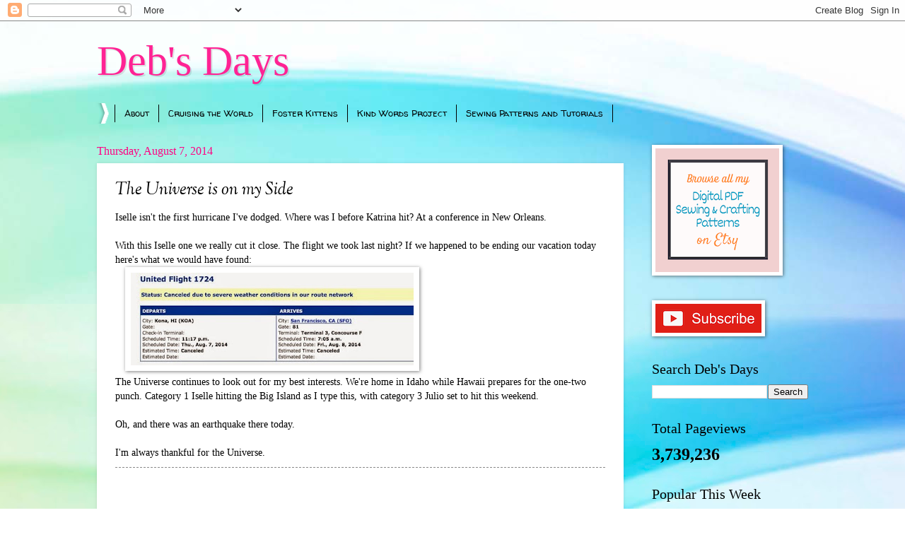

--- FILE ---
content_type: text/html; charset=UTF-8
request_url: https://www.debsdays.com/b/stats?style=BLACK_TRANSPARENT&timeRange=ALL_TIME&token=APq4FmB3YdhPkXMale8yGMO5LmFyTlOmezc_-_sKRTlXVSzOSC1GbMwnv5MM0kP1m6K-LUcc1pEE2XpP1fptC3ns3WF-g2Bhnw
body_size: 16
content:
{"total":3739236,"sparklineOptions":{"backgroundColor":{"fillOpacity":0.1,"fill":"#000000"},"series":[{"areaOpacity":0.3,"color":"#202020"}]},"sparklineData":[[0,100],[1,43],[2,69],[3,35],[4,26],[5,21],[6,17],[7,31],[8,19],[9,25],[10,27],[11,23],[12,29],[13,27],[14,23],[15,26],[16,23],[17,29],[18,18],[19,23],[20,22],[21,24],[22,26],[23,29],[24,23],[25,29],[26,22],[27,32],[28,24],[29,70]],"nextTickMs":72000}

--- FILE ---
content_type: text/html; charset=utf-8
request_url: https://www.google.com/recaptcha/api2/aframe
body_size: 267
content:
<!DOCTYPE HTML><html><head><meta http-equiv="content-type" content="text/html; charset=UTF-8"></head><body><script nonce="n1eWa57EAqmwEGrUgq_ZxQ">/** Anti-fraud and anti-abuse applications only. See google.com/recaptcha */ try{var clients={'sodar':'https://pagead2.googlesyndication.com/pagead/sodar?'};window.addEventListener("message",function(a){try{if(a.source===window.parent){var b=JSON.parse(a.data);var c=clients[b['id']];if(c){var d=document.createElement('img');d.src=c+b['params']+'&rc='+(localStorage.getItem("rc::a")?sessionStorage.getItem("rc::b"):"");window.document.body.appendChild(d);sessionStorage.setItem("rc::e",parseInt(sessionStorage.getItem("rc::e")||0)+1);localStorage.setItem("rc::h",'1768598786192');}}}catch(b){}});window.parent.postMessage("_grecaptcha_ready", "*");}catch(b){}</script></body></html>